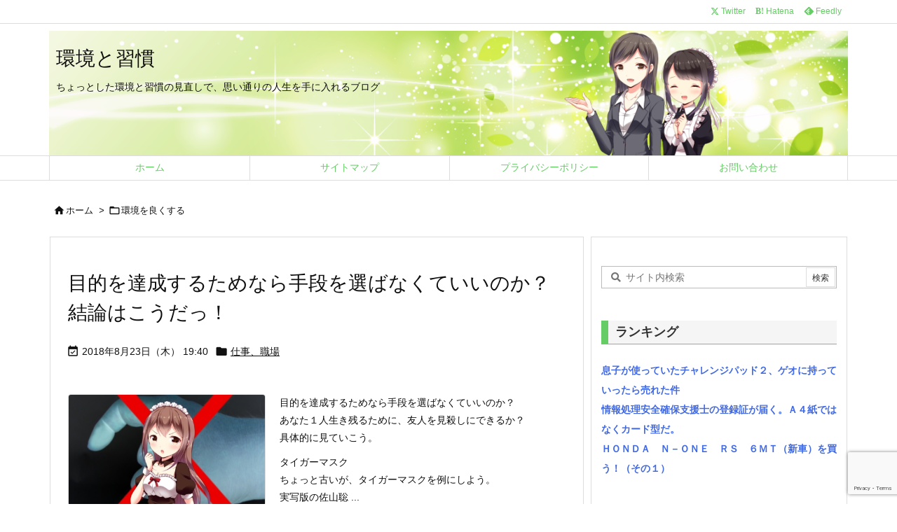

--- FILE ---
content_type: text/html; charset=utf-8
request_url: https://www.google.com/recaptcha/api2/anchor?ar=1&k=6Le0N6QUAAAAAGQZPeQZxCWhigD33DaQ4g6h1hWF&co=aHR0cHM6Ly9laC1sYWIuY29tOjQ0Mw..&hl=en&v=PoyoqOPhxBO7pBk68S4YbpHZ&size=invisible&anchor-ms=20000&execute-ms=30000&cb=1qob9utsedxz
body_size: 48819
content:
<!DOCTYPE HTML><html dir="ltr" lang="en"><head><meta http-equiv="Content-Type" content="text/html; charset=UTF-8">
<meta http-equiv="X-UA-Compatible" content="IE=edge">
<title>reCAPTCHA</title>
<style type="text/css">
/* cyrillic-ext */
@font-face {
  font-family: 'Roboto';
  font-style: normal;
  font-weight: 400;
  font-stretch: 100%;
  src: url(//fonts.gstatic.com/s/roboto/v48/KFO7CnqEu92Fr1ME7kSn66aGLdTylUAMa3GUBHMdazTgWw.woff2) format('woff2');
  unicode-range: U+0460-052F, U+1C80-1C8A, U+20B4, U+2DE0-2DFF, U+A640-A69F, U+FE2E-FE2F;
}
/* cyrillic */
@font-face {
  font-family: 'Roboto';
  font-style: normal;
  font-weight: 400;
  font-stretch: 100%;
  src: url(//fonts.gstatic.com/s/roboto/v48/KFO7CnqEu92Fr1ME7kSn66aGLdTylUAMa3iUBHMdazTgWw.woff2) format('woff2');
  unicode-range: U+0301, U+0400-045F, U+0490-0491, U+04B0-04B1, U+2116;
}
/* greek-ext */
@font-face {
  font-family: 'Roboto';
  font-style: normal;
  font-weight: 400;
  font-stretch: 100%;
  src: url(//fonts.gstatic.com/s/roboto/v48/KFO7CnqEu92Fr1ME7kSn66aGLdTylUAMa3CUBHMdazTgWw.woff2) format('woff2');
  unicode-range: U+1F00-1FFF;
}
/* greek */
@font-face {
  font-family: 'Roboto';
  font-style: normal;
  font-weight: 400;
  font-stretch: 100%;
  src: url(//fonts.gstatic.com/s/roboto/v48/KFO7CnqEu92Fr1ME7kSn66aGLdTylUAMa3-UBHMdazTgWw.woff2) format('woff2');
  unicode-range: U+0370-0377, U+037A-037F, U+0384-038A, U+038C, U+038E-03A1, U+03A3-03FF;
}
/* math */
@font-face {
  font-family: 'Roboto';
  font-style: normal;
  font-weight: 400;
  font-stretch: 100%;
  src: url(//fonts.gstatic.com/s/roboto/v48/KFO7CnqEu92Fr1ME7kSn66aGLdTylUAMawCUBHMdazTgWw.woff2) format('woff2');
  unicode-range: U+0302-0303, U+0305, U+0307-0308, U+0310, U+0312, U+0315, U+031A, U+0326-0327, U+032C, U+032F-0330, U+0332-0333, U+0338, U+033A, U+0346, U+034D, U+0391-03A1, U+03A3-03A9, U+03B1-03C9, U+03D1, U+03D5-03D6, U+03F0-03F1, U+03F4-03F5, U+2016-2017, U+2034-2038, U+203C, U+2040, U+2043, U+2047, U+2050, U+2057, U+205F, U+2070-2071, U+2074-208E, U+2090-209C, U+20D0-20DC, U+20E1, U+20E5-20EF, U+2100-2112, U+2114-2115, U+2117-2121, U+2123-214F, U+2190, U+2192, U+2194-21AE, U+21B0-21E5, U+21F1-21F2, U+21F4-2211, U+2213-2214, U+2216-22FF, U+2308-230B, U+2310, U+2319, U+231C-2321, U+2336-237A, U+237C, U+2395, U+239B-23B7, U+23D0, U+23DC-23E1, U+2474-2475, U+25AF, U+25B3, U+25B7, U+25BD, U+25C1, U+25CA, U+25CC, U+25FB, U+266D-266F, U+27C0-27FF, U+2900-2AFF, U+2B0E-2B11, U+2B30-2B4C, U+2BFE, U+3030, U+FF5B, U+FF5D, U+1D400-1D7FF, U+1EE00-1EEFF;
}
/* symbols */
@font-face {
  font-family: 'Roboto';
  font-style: normal;
  font-weight: 400;
  font-stretch: 100%;
  src: url(//fonts.gstatic.com/s/roboto/v48/KFO7CnqEu92Fr1ME7kSn66aGLdTylUAMaxKUBHMdazTgWw.woff2) format('woff2');
  unicode-range: U+0001-000C, U+000E-001F, U+007F-009F, U+20DD-20E0, U+20E2-20E4, U+2150-218F, U+2190, U+2192, U+2194-2199, U+21AF, U+21E6-21F0, U+21F3, U+2218-2219, U+2299, U+22C4-22C6, U+2300-243F, U+2440-244A, U+2460-24FF, U+25A0-27BF, U+2800-28FF, U+2921-2922, U+2981, U+29BF, U+29EB, U+2B00-2BFF, U+4DC0-4DFF, U+FFF9-FFFB, U+10140-1018E, U+10190-1019C, U+101A0, U+101D0-101FD, U+102E0-102FB, U+10E60-10E7E, U+1D2C0-1D2D3, U+1D2E0-1D37F, U+1F000-1F0FF, U+1F100-1F1AD, U+1F1E6-1F1FF, U+1F30D-1F30F, U+1F315, U+1F31C, U+1F31E, U+1F320-1F32C, U+1F336, U+1F378, U+1F37D, U+1F382, U+1F393-1F39F, U+1F3A7-1F3A8, U+1F3AC-1F3AF, U+1F3C2, U+1F3C4-1F3C6, U+1F3CA-1F3CE, U+1F3D4-1F3E0, U+1F3ED, U+1F3F1-1F3F3, U+1F3F5-1F3F7, U+1F408, U+1F415, U+1F41F, U+1F426, U+1F43F, U+1F441-1F442, U+1F444, U+1F446-1F449, U+1F44C-1F44E, U+1F453, U+1F46A, U+1F47D, U+1F4A3, U+1F4B0, U+1F4B3, U+1F4B9, U+1F4BB, U+1F4BF, U+1F4C8-1F4CB, U+1F4D6, U+1F4DA, U+1F4DF, U+1F4E3-1F4E6, U+1F4EA-1F4ED, U+1F4F7, U+1F4F9-1F4FB, U+1F4FD-1F4FE, U+1F503, U+1F507-1F50B, U+1F50D, U+1F512-1F513, U+1F53E-1F54A, U+1F54F-1F5FA, U+1F610, U+1F650-1F67F, U+1F687, U+1F68D, U+1F691, U+1F694, U+1F698, U+1F6AD, U+1F6B2, U+1F6B9-1F6BA, U+1F6BC, U+1F6C6-1F6CF, U+1F6D3-1F6D7, U+1F6E0-1F6EA, U+1F6F0-1F6F3, U+1F6F7-1F6FC, U+1F700-1F7FF, U+1F800-1F80B, U+1F810-1F847, U+1F850-1F859, U+1F860-1F887, U+1F890-1F8AD, U+1F8B0-1F8BB, U+1F8C0-1F8C1, U+1F900-1F90B, U+1F93B, U+1F946, U+1F984, U+1F996, U+1F9E9, U+1FA00-1FA6F, U+1FA70-1FA7C, U+1FA80-1FA89, U+1FA8F-1FAC6, U+1FACE-1FADC, U+1FADF-1FAE9, U+1FAF0-1FAF8, U+1FB00-1FBFF;
}
/* vietnamese */
@font-face {
  font-family: 'Roboto';
  font-style: normal;
  font-weight: 400;
  font-stretch: 100%;
  src: url(//fonts.gstatic.com/s/roboto/v48/KFO7CnqEu92Fr1ME7kSn66aGLdTylUAMa3OUBHMdazTgWw.woff2) format('woff2');
  unicode-range: U+0102-0103, U+0110-0111, U+0128-0129, U+0168-0169, U+01A0-01A1, U+01AF-01B0, U+0300-0301, U+0303-0304, U+0308-0309, U+0323, U+0329, U+1EA0-1EF9, U+20AB;
}
/* latin-ext */
@font-face {
  font-family: 'Roboto';
  font-style: normal;
  font-weight: 400;
  font-stretch: 100%;
  src: url(//fonts.gstatic.com/s/roboto/v48/KFO7CnqEu92Fr1ME7kSn66aGLdTylUAMa3KUBHMdazTgWw.woff2) format('woff2');
  unicode-range: U+0100-02BA, U+02BD-02C5, U+02C7-02CC, U+02CE-02D7, U+02DD-02FF, U+0304, U+0308, U+0329, U+1D00-1DBF, U+1E00-1E9F, U+1EF2-1EFF, U+2020, U+20A0-20AB, U+20AD-20C0, U+2113, U+2C60-2C7F, U+A720-A7FF;
}
/* latin */
@font-face {
  font-family: 'Roboto';
  font-style: normal;
  font-weight: 400;
  font-stretch: 100%;
  src: url(//fonts.gstatic.com/s/roboto/v48/KFO7CnqEu92Fr1ME7kSn66aGLdTylUAMa3yUBHMdazQ.woff2) format('woff2');
  unicode-range: U+0000-00FF, U+0131, U+0152-0153, U+02BB-02BC, U+02C6, U+02DA, U+02DC, U+0304, U+0308, U+0329, U+2000-206F, U+20AC, U+2122, U+2191, U+2193, U+2212, U+2215, U+FEFF, U+FFFD;
}
/* cyrillic-ext */
@font-face {
  font-family: 'Roboto';
  font-style: normal;
  font-weight: 500;
  font-stretch: 100%;
  src: url(//fonts.gstatic.com/s/roboto/v48/KFO7CnqEu92Fr1ME7kSn66aGLdTylUAMa3GUBHMdazTgWw.woff2) format('woff2');
  unicode-range: U+0460-052F, U+1C80-1C8A, U+20B4, U+2DE0-2DFF, U+A640-A69F, U+FE2E-FE2F;
}
/* cyrillic */
@font-face {
  font-family: 'Roboto';
  font-style: normal;
  font-weight: 500;
  font-stretch: 100%;
  src: url(//fonts.gstatic.com/s/roboto/v48/KFO7CnqEu92Fr1ME7kSn66aGLdTylUAMa3iUBHMdazTgWw.woff2) format('woff2');
  unicode-range: U+0301, U+0400-045F, U+0490-0491, U+04B0-04B1, U+2116;
}
/* greek-ext */
@font-face {
  font-family: 'Roboto';
  font-style: normal;
  font-weight: 500;
  font-stretch: 100%;
  src: url(//fonts.gstatic.com/s/roboto/v48/KFO7CnqEu92Fr1ME7kSn66aGLdTylUAMa3CUBHMdazTgWw.woff2) format('woff2');
  unicode-range: U+1F00-1FFF;
}
/* greek */
@font-face {
  font-family: 'Roboto';
  font-style: normal;
  font-weight: 500;
  font-stretch: 100%;
  src: url(//fonts.gstatic.com/s/roboto/v48/KFO7CnqEu92Fr1ME7kSn66aGLdTylUAMa3-UBHMdazTgWw.woff2) format('woff2');
  unicode-range: U+0370-0377, U+037A-037F, U+0384-038A, U+038C, U+038E-03A1, U+03A3-03FF;
}
/* math */
@font-face {
  font-family: 'Roboto';
  font-style: normal;
  font-weight: 500;
  font-stretch: 100%;
  src: url(//fonts.gstatic.com/s/roboto/v48/KFO7CnqEu92Fr1ME7kSn66aGLdTylUAMawCUBHMdazTgWw.woff2) format('woff2');
  unicode-range: U+0302-0303, U+0305, U+0307-0308, U+0310, U+0312, U+0315, U+031A, U+0326-0327, U+032C, U+032F-0330, U+0332-0333, U+0338, U+033A, U+0346, U+034D, U+0391-03A1, U+03A3-03A9, U+03B1-03C9, U+03D1, U+03D5-03D6, U+03F0-03F1, U+03F4-03F5, U+2016-2017, U+2034-2038, U+203C, U+2040, U+2043, U+2047, U+2050, U+2057, U+205F, U+2070-2071, U+2074-208E, U+2090-209C, U+20D0-20DC, U+20E1, U+20E5-20EF, U+2100-2112, U+2114-2115, U+2117-2121, U+2123-214F, U+2190, U+2192, U+2194-21AE, U+21B0-21E5, U+21F1-21F2, U+21F4-2211, U+2213-2214, U+2216-22FF, U+2308-230B, U+2310, U+2319, U+231C-2321, U+2336-237A, U+237C, U+2395, U+239B-23B7, U+23D0, U+23DC-23E1, U+2474-2475, U+25AF, U+25B3, U+25B7, U+25BD, U+25C1, U+25CA, U+25CC, U+25FB, U+266D-266F, U+27C0-27FF, U+2900-2AFF, U+2B0E-2B11, U+2B30-2B4C, U+2BFE, U+3030, U+FF5B, U+FF5D, U+1D400-1D7FF, U+1EE00-1EEFF;
}
/* symbols */
@font-face {
  font-family: 'Roboto';
  font-style: normal;
  font-weight: 500;
  font-stretch: 100%;
  src: url(//fonts.gstatic.com/s/roboto/v48/KFO7CnqEu92Fr1ME7kSn66aGLdTylUAMaxKUBHMdazTgWw.woff2) format('woff2');
  unicode-range: U+0001-000C, U+000E-001F, U+007F-009F, U+20DD-20E0, U+20E2-20E4, U+2150-218F, U+2190, U+2192, U+2194-2199, U+21AF, U+21E6-21F0, U+21F3, U+2218-2219, U+2299, U+22C4-22C6, U+2300-243F, U+2440-244A, U+2460-24FF, U+25A0-27BF, U+2800-28FF, U+2921-2922, U+2981, U+29BF, U+29EB, U+2B00-2BFF, U+4DC0-4DFF, U+FFF9-FFFB, U+10140-1018E, U+10190-1019C, U+101A0, U+101D0-101FD, U+102E0-102FB, U+10E60-10E7E, U+1D2C0-1D2D3, U+1D2E0-1D37F, U+1F000-1F0FF, U+1F100-1F1AD, U+1F1E6-1F1FF, U+1F30D-1F30F, U+1F315, U+1F31C, U+1F31E, U+1F320-1F32C, U+1F336, U+1F378, U+1F37D, U+1F382, U+1F393-1F39F, U+1F3A7-1F3A8, U+1F3AC-1F3AF, U+1F3C2, U+1F3C4-1F3C6, U+1F3CA-1F3CE, U+1F3D4-1F3E0, U+1F3ED, U+1F3F1-1F3F3, U+1F3F5-1F3F7, U+1F408, U+1F415, U+1F41F, U+1F426, U+1F43F, U+1F441-1F442, U+1F444, U+1F446-1F449, U+1F44C-1F44E, U+1F453, U+1F46A, U+1F47D, U+1F4A3, U+1F4B0, U+1F4B3, U+1F4B9, U+1F4BB, U+1F4BF, U+1F4C8-1F4CB, U+1F4D6, U+1F4DA, U+1F4DF, U+1F4E3-1F4E6, U+1F4EA-1F4ED, U+1F4F7, U+1F4F9-1F4FB, U+1F4FD-1F4FE, U+1F503, U+1F507-1F50B, U+1F50D, U+1F512-1F513, U+1F53E-1F54A, U+1F54F-1F5FA, U+1F610, U+1F650-1F67F, U+1F687, U+1F68D, U+1F691, U+1F694, U+1F698, U+1F6AD, U+1F6B2, U+1F6B9-1F6BA, U+1F6BC, U+1F6C6-1F6CF, U+1F6D3-1F6D7, U+1F6E0-1F6EA, U+1F6F0-1F6F3, U+1F6F7-1F6FC, U+1F700-1F7FF, U+1F800-1F80B, U+1F810-1F847, U+1F850-1F859, U+1F860-1F887, U+1F890-1F8AD, U+1F8B0-1F8BB, U+1F8C0-1F8C1, U+1F900-1F90B, U+1F93B, U+1F946, U+1F984, U+1F996, U+1F9E9, U+1FA00-1FA6F, U+1FA70-1FA7C, U+1FA80-1FA89, U+1FA8F-1FAC6, U+1FACE-1FADC, U+1FADF-1FAE9, U+1FAF0-1FAF8, U+1FB00-1FBFF;
}
/* vietnamese */
@font-face {
  font-family: 'Roboto';
  font-style: normal;
  font-weight: 500;
  font-stretch: 100%;
  src: url(//fonts.gstatic.com/s/roboto/v48/KFO7CnqEu92Fr1ME7kSn66aGLdTylUAMa3OUBHMdazTgWw.woff2) format('woff2');
  unicode-range: U+0102-0103, U+0110-0111, U+0128-0129, U+0168-0169, U+01A0-01A1, U+01AF-01B0, U+0300-0301, U+0303-0304, U+0308-0309, U+0323, U+0329, U+1EA0-1EF9, U+20AB;
}
/* latin-ext */
@font-face {
  font-family: 'Roboto';
  font-style: normal;
  font-weight: 500;
  font-stretch: 100%;
  src: url(//fonts.gstatic.com/s/roboto/v48/KFO7CnqEu92Fr1ME7kSn66aGLdTylUAMa3KUBHMdazTgWw.woff2) format('woff2');
  unicode-range: U+0100-02BA, U+02BD-02C5, U+02C7-02CC, U+02CE-02D7, U+02DD-02FF, U+0304, U+0308, U+0329, U+1D00-1DBF, U+1E00-1E9F, U+1EF2-1EFF, U+2020, U+20A0-20AB, U+20AD-20C0, U+2113, U+2C60-2C7F, U+A720-A7FF;
}
/* latin */
@font-face {
  font-family: 'Roboto';
  font-style: normal;
  font-weight: 500;
  font-stretch: 100%;
  src: url(//fonts.gstatic.com/s/roboto/v48/KFO7CnqEu92Fr1ME7kSn66aGLdTylUAMa3yUBHMdazQ.woff2) format('woff2');
  unicode-range: U+0000-00FF, U+0131, U+0152-0153, U+02BB-02BC, U+02C6, U+02DA, U+02DC, U+0304, U+0308, U+0329, U+2000-206F, U+20AC, U+2122, U+2191, U+2193, U+2212, U+2215, U+FEFF, U+FFFD;
}
/* cyrillic-ext */
@font-face {
  font-family: 'Roboto';
  font-style: normal;
  font-weight: 900;
  font-stretch: 100%;
  src: url(//fonts.gstatic.com/s/roboto/v48/KFO7CnqEu92Fr1ME7kSn66aGLdTylUAMa3GUBHMdazTgWw.woff2) format('woff2');
  unicode-range: U+0460-052F, U+1C80-1C8A, U+20B4, U+2DE0-2DFF, U+A640-A69F, U+FE2E-FE2F;
}
/* cyrillic */
@font-face {
  font-family: 'Roboto';
  font-style: normal;
  font-weight: 900;
  font-stretch: 100%;
  src: url(//fonts.gstatic.com/s/roboto/v48/KFO7CnqEu92Fr1ME7kSn66aGLdTylUAMa3iUBHMdazTgWw.woff2) format('woff2');
  unicode-range: U+0301, U+0400-045F, U+0490-0491, U+04B0-04B1, U+2116;
}
/* greek-ext */
@font-face {
  font-family: 'Roboto';
  font-style: normal;
  font-weight: 900;
  font-stretch: 100%;
  src: url(//fonts.gstatic.com/s/roboto/v48/KFO7CnqEu92Fr1ME7kSn66aGLdTylUAMa3CUBHMdazTgWw.woff2) format('woff2');
  unicode-range: U+1F00-1FFF;
}
/* greek */
@font-face {
  font-family: 'Roboto';
  font-style: normal;
  font-weight: 900;
  font-stretch: 100%;
  src: url(//fonts.gstatic.com/s/roboto/v48/KFO7CnqEu92Fr1ME7kSn66aGLdTylUAMa3-UBHMdazTgWw.woff2) format('woff2');
  unicode-range: U+0370-0377, U+037A-037F, U+0384-038A, U+038C, U+038E-03A1, U+03A3-03FF;
}
/* math */
@font-face {
  font-family: 'Roboto';
  font-style: normal;
  font-weight: 900;
  font-stretch: 100%;
  src: url(//fonts.gstatic.com/s/roboto/v48/KFO7CnqEu92Fr1ME7kSn66aGLdTylUAMawCUBHMdazTgWw.woff2) format('woff2');
  unicode-range: U+0302-0303, U+0305, U+0307-0308, U+0310, U+0312, U+0315, U+031A, U+0326-0327, U+032C, U+032F-0330, U+0332-0333, U+0338, U+033A, U+0346, U+034D, U+0391-03A1, U+03A3-03A9, U+03B1-03C9, U+03D1, U+03D5-03D6, U+03F0-03F1, U+03F4-03F5, U+2016-2017, U+2034-2038, U+203C, U+2040, U+2043, U+2047, U+2050, U+2057, U+205F, U+2070-2071, U+2074-208E, U+2090-209C, U+20D0-20DC, U+20E1, U+20E5-20EF, U+2100-2112, U+2114-2115, U+2117-2121, U+2123-214F, U+2190, U+2192, U+2194-21AE, U+21B0-21E5, U+21F1-21F2, U+21F4-2211, U+2213-2214, U+2216-22FF, U+2308-230B, U+2310, U+2319, U+231C-2321, U+2336-237A, U+237C, U+2395, U+239B-23B7, U+23D0, U+23DC-23E1, U+2474-2475, U+25AF, U+25B3, U+25B7, U+25BD, U+25C1, U+25CA, U+25CC, U+25FB, U+266D-266F, U+27C0-27FF, U+2900-2AFF, U+2B0E-2B11, U+2B30-2B4C, U+2BFE, U+3030, U+FF5B, U+FF5D, U+1D400-1D7FF, U+1EE00-1EEFF;
}
/* symbols */
@font-face {
  font-family: 'Roboto';
  font-style: normal;
  font-weight: 900;
  font-stretch: 100%;
  src: url(//fonts.gstatic.com/s/roboto/v48/KFO7CnqEu92Fr1ME7kSn66aGLdTylUAMaxKUBHMdazTgWw.woff2) format('woff2');
  unicode-range: U+0001-000C, U+000E-001F, U+007F-009F, U+20DD-20E0, U+20E2-20E4, U+2150-218F, U+2190, U+2192, U+2194-2199, U+21AF, U+21E6-21F0, U+21F3, U+2218-2219, U+2299, U+22C4-22C6, U+2300-243F, U+2440-244A, U+2460-24FF, U+25A0-27BF, U+2800-28FF, U+2921-2922, U+2981, U+29BF, U+29EB, U+2B00-2BFF, U+4DC0-4DFF, U+FFF9-FFFB, U+10140-1018E, U+10190-1019C, U+101A0, U+101D0-101FD, U+102E0-102FB, U+10E60-10E7E, U+1D2C0-1D2D3, U+1D2E0-1D37F, U+1F000-1F0FF, U+1F100-1F1AD, U+1F1E6-1F1FF, U+1F30D-1F30F, U+1F315, U+1F31C, U+1F31E, U+1F320-1F32C, U+1F336, U+1F378, U+1F37D, U+1F382, U+1F393-1F39F, U+1F3A7-1F3A8, U+1F3AC-1F3AF, U+1F3C2, U+1F3C4-1F3C6, U+1F3CA-1F3CE, U+1F3D4-1F3E0, U+1F3ED, U+1F3F1-1F3F3, U+1F3F5-1F3F7, U+1F408, U+1F415, U+1F41F, U+1F426, U+1F43F, U+1F441-1F442, U+1F444, U+1F446-1F449, U+1F44C-1F44E, U+1F453, U+1F46A, U+1F47D, U+1F4A3, U+1F4B0, U+1F4B3, U+1F4B9, U+1F4BB, U+1F4BF, U+1F4C8-1F4CB, U+1F4D6, U+1F4DA, U+1F4DF, U+1F4E3-1F4E6, U+1F4EA-1F4ED, U+1F4F7, U+1F4F9-1F4FB, U+1F4FD-1F4FE, U+1F503, U+1F507-1F50B, U+1F50D, U+1F512-1F513, U+1F53E-1F54A, U+1F54F-1F5FA, U+1F610, U+1F650-1F67F, U+1F687, U+1F68D, U+1F691, U+1F694, U+1F698, U+1F6AD, U+1F6B2, U+1F6B9-1F6BA, U+1F6BC, U+1F6C6-1F6CF, U+1F6D3-1F6D7, U+1F6E0-1F6EA, U+1F6F0-1F6F3, U+1F6F7-1F6FC, U+1F700-1F7FF, U+1F800-1F80B, U+1F810-1F847, U+1F850-1F859, U+1F860-1F887, U+1F890-1F8AD, U+1F8B0-1F8BB, U+1F8C0-1F8C1, U+1F900-1F90B, U+1F93B, U+1F946, U+1F984, U+1F996, U+1F9E9, U+1FA00-1FA6F, U+1FA70-1FA7C, U+1FA80-1FA89, U+1FA8F-1FAC6, U+1FACE-1FADC, U+1FADF-1FAE9, U+1FAF0-1FAF8, U+1FB00-1FBFF;
}
/* vietnamese */
@font-face {
  font-family: 'Roboto';
  font-style: normal;
  font-weight: 900;
  font-stretch: 100%;
  src: url(//fonts.gstatic.com/s/roboto/v48/KFO7CnqEu92Fr1ME7kSn66aGLdTylUAMa3OUBHMdazTgWw.woff2) format('woff2');
  unicode-range: U+0102-0103, U+0110-0111, U+0128-0129, U+0168-0169, U+01A0-01A1, U+01AF-01B0, U+0300-0301, U+0303-0304, U+0308-0309, U+0323, U+0329, U+1EA0-1EF9, U+20AB;
}
/* latin-ext */
@font-face {
  font-family: 'Roboto';
  font-style: normal;
  font-weight: 900;
  font-stretch: 100%;
  src: url(//fonts.gstatic.com/s/roboto/v48/KFO7CnqEu92Fr1ME7kSn66aGLdTylUAMa3KUBHMdazTgWw.woff2) format('woff2');
  unicode-range: U+0100-02BA, U+02BD-02C5, U+02C7-02CC, U+02CE-02D7, U+02DD-02FF, U+0304, U+0308, U+0329, U+1D00-1DBF, U+1E00-1E9F, U+1EF2-1EFF, U+2020, U+20A0-20AB, U+20AD-20C0, U+2113, U+2C60-2C7F, U+A720-A7FF;
}
/* latin */
@font-face {
  font-family: 'Roboto';
  font-style: normal;
  font-weight: 900;
  font-stretch: 100%;
  src: url(//fonts.gstatic.com/s/roboto/v48/KFO7CnqEu92Fr1ME7kSn66aGLdTylUAMa3yUBHMdazQ.woff2) format('woff2');
  unicode-range: U+0000-00FF, U+0131, U+0152-0153, U+02BB-02BC, U+02C6, U+02DA, U+02DC, U+0304, U+0308, U+0329, U+2000-206F, U+20AC, U+2122, U+2191, U+2193, U+2212, U+2215, U+FEFF, U+FFFD;
}

</style>
<link rel="stylesheet" type="text/css" href="https://www.gstatic.com/recaptcha/releases/PoyoqOPhxBO7pBk68S4YbpHZ/styles__ltr.css">
<script nonce="JNwMSrkSemopfPTCi16x8g" type="text/javascript">window['__recaptcha_api'] = 'https://www.google.com/recaptcha/api2/';</script>
<script type="text/javascript" src="https://www.gstatic.com/recaptcha/releases/PoyoqOPhxBO7pBk68S4YbpHZ/recaptcha__en.js" nonce="JNwMSrkSemopfPTCi16x8g">
      
    </script></head>
<body><div id="rc-anchor-alert" class="rc-anchor-alert"></div>
<input type="hidden" id="recaptcha-token" value="[base64]">
<script type="text/javascript" nonce="JNwMSrkSemopfPTCi16x8g">
      recaptcha.anchor.Main.init("[\x22ainput\x22,[\x22bgdata\x22,\x22\x22,\[base64]/[base64]/MjU1Ong/[base64]/[base64]/[base64]/[base64]/[base64]/[base64]/[base64]/[base64]/[base64]/[base64]/[base64]/[base64]/[base64]/[base64]/[base64]\\u003d\x22,\[base64]\\u003d\\u003d\x22,\[base64]/[base64]/[base64]/CkBzCiMKdw6bCllZzQsO3w5zChcKMS8OOw6vCukFpw77Cm2A6w5J5McKdMVrCo19yXMO2A8KHGsK+w4MxwpsFS8Oyw7/[base64]/DlMO3w5/ClsOAMGzCoVLChsOaUMK4w7JAwpfCnMOHwq1ww4pvUhsxw5vCqsONA8Osw4tuwp3Dl3/Coj3ClMOgw4PDh8OYV8KywrIuwobDrcO1wp11wobDuS/[base64]/w47CgC8aOUrCqsOvw6YmwoQgA8KcKXnCmcKDwrfCszgCBn/DrcOVw6pVOEbCt8O4wo1fw7LDqMOyemd3Z8Kcw5Z9wpjDiMOnYsKsw4HCssKxw6xwRGNGwprClA/[base64]/[base64]/[base64]/J1nDj8Kawr7CisKcwrMRwqnDucOIaBoAwrrCu0LCo8Kbw7AEGsK8wpfDnMKuByTCsMKoZXzCvTsPw6PDjHoYw7liwr8Aw7J/w67Dr8OLNcKzw4gWTDcyDsOww5MRwpc+amYfFjHCkVnCgmkpw7PDrywxSCM/w5xhwozDssOidcKxw5PCuMKFHsO1LsOUw4wpw5jCuWVnwq5fwpxpMcOXw6jCvcO6RXXCg8OLwpt1Y8Okwp7CpsK3FcORwoh+axTDrxo/w7HCoRnDlsOgEsKYKFpXw7LChT8bwpR7RsKCG2HDisKfw50NwozCgcKaecK5w5MSKcK5CcOvw6QNw6Znw6HCicOLw7ojw7bCi8K+wrDDjcKsMMODw4k1a39PQsKnb3XCjmXCuD7Do8KlZkwBwoliw6kvwqLCkiZjw4XCvMK6wosYBcKnwp/DtBk3wrR9TF/CpD4CwphqGh1YdwbDoD1vIl1vw4UYwrZRw4HDlsOyw6vDmjvDhitfw6rCrnhqXQfCvsKNbDAjw5tCbQ3CusO3wqjDozvDlsKCwqdRw7vDs8O/N8KJw6Mhw4bDt8OTccK6DMKCw5zCvB3Ci8O5dsKqw5BYw4MSfsKUw4YNwqMhw6fDnwrDv1zDmC5bTMKrYsKFAMKUw58Tb1oSK8KcaDLCqw5sHsKtwpVAAzgJwrrDhlXDmcKtRsOOwr/Do1PDncOuwq7DiVEpw53DkVDDqsOxwq16SMKracOyw4jDqTtSK8OYwr4iKMOTwpprw4dyek5Uw73DkcOowrUNCcOmw5vClihBRsOsw64cDsKywqd2AcOxwoPCvUrCn8OLEsOUKELDvRsUw7DCqh/[base64]/[base64]/CjGI9TDRkwrdIBXTDq8KkwqtUw7cKwrHDtsOtw5sxwrprwqLDhMK4w6bCnHPDtcKFTA9kHgBOwolewp9NXcOXw6/Dh1sDGwHDlsKRwrBYwrMuXMOow6RwXX/[base64]/CocOxM8KOwrxeUSvDpMOIw7pPw5IYw67CsMO+YcKVaA9/[base64]/[base64]/VMKFYsOJKxnDuBorw5LCnl/DgsKefFTDl8K9wq7CqUA/wrrCi8KzcsOjwq/DnmwaDgPCn8OWw4HCg8KoZQsMYQQxTMKqwrPCp8KHw7zChnfDkSjDgcKSw6fDkH5Sa8OoTsOTaGBxVMOKwqcnwoVPTHLDj8ODSSRNLcK7wr7ChhNgw7BLBX4nGmPCvGTDksKFw6PDgcORNlXDosKrw4bDhMKbPgdYM1vCm8OEaR3CghsJwp9/w6lCC1nDtMOaw4x+J217JMKmw5p/[base64]/CpAPCuwrDocK9RMOJwoDCrcODMB0ZETPDgQYuLwd4LsK0wo0twroVYEEyPsOEwq4SecOHw4x/BMO/woM8w7PCh3zCtipqSMKkwrLCp8Ojw4XDmcOawr3Dp8KCw73CqcKiw6Rww5tVEMOGRsKEw65kwr/CuRN5dH8PK8KnLR5dS8K1HxjDljllbnUiw53Cn8Ojw6bCr8KFccO0UsK/YmJowpd5wqzCqU0+f8KoeHPDoinCrsKCJHDCjsKqM8OTV1xldsOrfsOKPGTCgik5wrIowoQ4TsOgw5TCocKOw5vChMOAw68AwrlGw5zChHzCscOmwpzCgD/Cu8OswrEma8K2UxvCk8OKEsKXQsKQwqbCnxrCsMKHecKsAAIJw4jDqsOcw7YtAMOUw7fCghPDsMKmC8KHw4ZUw5LCtcO7wozCsD8aw6smw4vDmcOrO8Kxw5nCpsKgV8KDEyZ5w7plwrhDwrPDuDrCr8OwAzUPw47DrcO+Vzw/w5PCkMKhw7AOwobCh8O+w77Dk1FKeFDCiC8hwqrDosOeIy3CqcO+a8KpM8OZwrXDgTF6wrXCn3wRElnDhcO5eX8NThFTwqtYw55xDMKlesKjbCIGHBHDvcKIeUh3wowKwrRTEsOMclYywo7DpT1Ow6LDp3t9wrHDrsKnNhR7QU1BADk/w5/DrMOgw6UbwpDDrXbCnMKRYcKhdWDDlcK5J8KywqbCo0XCnMKKTcK2f3rCpj/[base64]/CizjDucKyw5p9EsKIU1vDlsKxw6jCnyHDqsO2w5TCmcKsGcO3FRTDt8Ktw7jDnzshfzjCojHDhhXDhcKUTmV2RMOOFMOtE2EOCCF3wqlgfwfDmDdXGyBFPcKPADzCtcOLw4LDsDoYU8O2RRzDvgPDuMK5fnNlwpZ4BFrCu2Nuw7bDnAnDhcK/WzrCosOAw4omBsOUBcOgP13CjiBTwqXDhQbDv8KSw7PDiMKuF0Zvwq52w7M2CMKlDMO/w5fCj2hHw6HDh2FWw7jDt2zCox0Jw4wBeMONcsOtwroid0rDpiBCc8KAH0TDn8KLw7Jsw41gw64Cw5nDv8Ktw5bDgnnDl2EcBMOaESV8aVbCoEV7wrnDmBHDtsO0Qiovw7FieF1GwoLClMOOfxfCthAHCsONJsKJUcKLcMO0w4xFwr/CmHogEGTDjWLDgHnCm0dXVMKiw4RDDsOIDUELwpfDlMK4BlUPU8OVIcKPwq7CsCfCliw/LltbwrDClVbDq2zCni1ZCkZWwq/ClRLDtMO4w61yw7EmRyRHw4ocTnt6DcOcw7Y6w4Ybw7Fxwp/DvcKzw7jCswDDsgnCosKNTU1vHV7ClMOPw7zDqQrDl3BZfg3CiMOXYsOzw7VRR8KBw6/DjsKLLsKqW8KDwrMow4lZw7dfw7DChkjCi0wXTsKOw4Zjw7IVLFNEwp4CwpbDrMK6wrDDoEBgPcKnw4bCs0pLwr/DlcOMeMOZYVDCoRPDsiTCjcKLSB7CpMOzbcO9w69FUBcEaQ/CvsOCSirCiE45OWtmDnrClETDsMKBHcONJsKic1fDginCqBfDo1Bmw6J2GsOQQsOvw6/Co0U+FEXDpcKtaw51w5JYwpwKw40OQSp1wpIkDFXCpDHCiENVw4bCvsKBwoZcw6TDrcOlRlE0ScK8ccOCwqcobcO9w4J+JSM+w4rCpwY+SsO6YMKkfMOnwqsMOcKAw7/Co2EmCx4ofsOZB8KLw5E/PVXDmEwhJcONwoTDjlfCkRpXwr3DuT7DjsKxw6bDjDEzfnIIEsOQwqpONsKowqDCr8O6wpLDkR5/w5Fyb1RVGMOOw53CjFU3YcKQwp7ClRpALGHDlR4uRMORI8KBZTnDvMOEQ8K/[base64]/TMOmSQwKFxbCpsOxw6IFPEh5wqVJwpTDnB3DiMOvw6vDqUIkMzIvTlIlw6FDwoh2w5wsNMOXRcOocsOrXEkAbS/CrHZAesOkY0ggwpTDty5mwrTDr3nCmWzDhcK8wpzCp8OXGMOvS8KXGmzDsG7ClcO5w6DDmMKkO1rCkMOqUMOmwoDDsmDCtcKiXMK7AXlobwpkVMKowoPCj37CvMOyJ8O4w6XCoBTDksOfwp0nwrM4w6ELGMKqLGbDi8KLw7vCp8Opw50ww5YOKTPCuV0oGcKUwrLDrT/Cn8OCWcKhYcKPw4klw5DCmxnDnUp6UcK0TcOvCkttMsKEY8O0wroiMsO7dFfDoMK8w73DssKpa0fCsRI9T8KKdlHDkMOOwpRew75rfigHR8OneMOxw63DuMOqw6nCr8KnwozCjXnCtsKkw6JHQzfCuBTDosKgKcOWwr/[base64]/CjEnDlHXDvMOGOMOjdcOLwoNgHcKfTsKlw4cLwonDpDN4wowjE8OFwp/DnsOXXsOIY8O1QjvCosORb8Oww5FZw7l5FUE/XMKawo3CqmbDl37Dt3bDnMOkwo9cwq5swqLDtmAxIHlTw55tei/[base64]/[base64]/DlcKnQ8KzKgPDvsOGUzFuCsO2YDLDiMKpesOlPwVlK8OTBH4SwqHDpD0gCsKgw7Akw4XCk8KOwqrCn8Ogw4HCrjPCrHfCtMK1DgYXSy4Jwo3CuRfDjU3Ci3XCscKJw7QxwqgGw4h/cmwNcjvCkHBxwqoAw6hrw5/[base64]/DsmMqw6HDjBgNwqQSw7LCp28DwrQDRsKAKsKNwobDkhRGw5fCn8OEcsOawpd9w6IewqbCpjknLEvCtHzDocOww67Cn3bCtyg+bl88HsKhwodUwq/DncKuwo3Cpl/CijMqwqhEYMKgwr7CnMKZw4DCgkFqwpdaMsKYwozCl8O/KGU8wpwkdMOPeMK1w54NSRzDlmc9w6jCq8KsXWgvWjbCoMOPEcKMwrnCisKfZMKHw6UyaMK3fjfCqAfDqsOIE8OYw5HCncKXw41NQyMVw59TcTjDocO0w6VWIA3Du0bDtsO+w5xHHBhYw7vCtxB8wrEtJzbCnMOmw4XCnTNiw6JtwrrCpTbDtTBjw7zDgCnDpsKbw7I/dcKwwq3DpHvCjn3Dq8KFwr83YVYTw44bwrITdcOuBMOXwqHCmQPCjGvCh8KGSyJlZsKswqvCvcOdwr7DvsKMCRwbAi7Dsi/[base64]/Dmg7DlTtjw5IzUMOvWsK+w6zCglVewrdRJALChMKUwqnDkEfDssK0wqBfw4NPSXvDmzApd2XDjXvDvsK6WMOiacKFwpPCvcOgwr4rKsO8w4QPeWjDosO5CxXCvGJGMR/ClcO7w6/DssKOwpt0wpLDrcKiw718w7Zbw58fw4nClzlLw6tsw48Ow6k/[base64]/e8Oed3lZa8K2w5XCj8O3YkjCiinDuA/[base64]/CrsOAwpjCg8OLwrReB30hUHswVQ5TV8O7w759IS/CsMO1V8Ofw58RQ3fDlSjClELCu8Kkwo/[base64]/DuBHDk1LCmT7CtX7ChWXDhcKyPkMpw4xxwrMjDMKecsKxOCNkYBLChh/DkBbDlSrDm2bDkcKiwrJQwqHCgMKeEkrDoAXClcKQfw/Cm0LDhsKgw7cAS8K+EEk/w7zCj3vDtBnDnsKzRcORwp/DuRk6dmHChAPDqWfCkgYPYXTCucOGwoANw6DDucKsWzPCuT9QGEHDpMK2w4HDg2LDvcORHybDgcOuCWVpw6kVw5rDs8K8NV3CoMOPCxNEccKSPSvDtErDrcO2M0zCti0YJMK9wofDl8KZWsOMw7HCtCVqwq0/[base64]/DrGdkwoXDrMO2LxnDusO+ATd2O8OHw6TDq8K+w5PCqxHCrMOiCGjChsKEw6wnwq/ChCrCkMOaNsO8w4gkBjEbwovCuwlIbhfDqwI/bygQw6Ekw7jDn8OYwrQqORUGGjsMwqvDhV3CjmQrO8KXLgfDusO3ZFHDoUTDtcOcW0dbZ8KkwoPDhGIKwq3DhcO2dcOLw6DClMOuw7lgw5bCq8KqBhzChUNAwpHDtcOCw4E2JgDDr8OwZ8KGwrc1TcOXw7/[base64]/Cnw9uT8OdwoVpM2tOfhHCv284KsKCw6NewrwWYk/Dk1TCsHEnwrlOw5fCiMOzwrzCvMOFChwAw4gnecOHf3weVg/Dl3dpViRrw4wtS09jcm5YPmtQLGwnw7UiVl3DssOuCcK2wrHDnRDDp8OeNsOOR1xmwrjDpMKfcTsOwrE+c8KTw5bCgQPDjsKFdgTCkMK6w73DosOYw6I+wp/DmsOZUnQ0w7vCunDChiPChGMFZRExdTMfworCn8ObwqYzw4zCj8KPb1XDicKSRAjCqXrCmyjDkzAPw7sWw5DDrzZTw6zDsDxUZg/CuSMXS03CqBE6w4PCtMOsCcOPwqbCi8K7LsKcLMKBw5xXw6ZKwpHCjhXCggopwojCvhRZwq3DrA3Dh8OKH8ObRlt1B8OGMz8awqvCv8OWw79/XMK0RkDCuRHDqS3CucK/FCRSXsK5w6PCswHCssORwonDhCVnU2TCqMObwrfCm8OtwrTCtglIwqXDvMOdwpRTw5wHw44RG3svw6LDr8KAQyLDpsO6QnfDnGTDpMOBEmJUw54jwrpDw4dkw67DhycWw4QiCcOPw6oowpvDuRhsbcObwrrDucOAGMO1aiRWd1Q/VDLDlcODYcOyCsOaw4w2LsOABsOpI8KoCcKDwpbCnQDDggdQZB/[base64]/ClUImw6XCgwNdbEzDk8O/w5lIwpHDnMKOwqkvwq1HCMOfw4DDiWnCnsO8wozCmMObwoNEw4M8DRDDjDdYw5N5w7FBWh7CtwRsCMOxU0kzSSTChsKAwqvCmCLCssO3w5EHKsK2LMKKwrA7w4vDhcKKasKBw4QCw60VwotiTFHCvTpYwr5Tw4otwp/CqcOWL8OUw4LDuzArwrMLZMONH17CoQpZw5YgJUA3wo/CqV9adsKMQMOuV8KJJ8KKbE3CiAvDncOOG8KvegjCrC3ChcK3EcKgw6pVXMKnQMKdw5/CisOtwpAUbcORwqTDpjrCl8OmwqTCi8O7OUlpEynDvXfDiwslDMKMKy3Dq8Kgw7EVPz4DwoXCvcO0eyzCimNcw6XCpwFIbcKCWMONw5RGwq5pUUw6wqzCuyXCqMKwKkoIUDUAHGHCisKjfznDnC/CqRQ8WMOSwo7CncKOJClkwrw7wrHCqBAZRlrCqkhAw5xIwr9NK1cvD8KtwrHCr8KGw4Bkw7LDr8ORMwHCgsOLwqxqwqLCkkfCp8OJOQjCvcK8wqR1w7MfwpXCq8KRwo8Cw6fCnUPDu8K2w5duNj3ClcKae1/DhVAocx3CtsO3dcOiRMO/w6VNBcKFwoJsbkFCDxXChwEuLzZbw4xcS3QeUz0yNWc6woULw7IOw50VwrXCpwYDw4Y/w7ZOQcONw69aJ8KxCsOow6Faw6xJfXxdwoRpJsOOw640w6TDlFdDw6AuaMKTfnNtw4fCssOWdcO9wqdMAAgHU8KhHVPDmSFtw6nDsMOSHSvCuwrCkcKICMKeacO6c8OWwrrDmWAcwqUYwrbDhXHCgcO6NMOowpLDvsOuw5cSwpd2wp0/[base64]/DhcKxw7HDhBTClTpgKSwhwonDgsODw78ydkUOfhbDmwU4DcKzw5USw7fDmsKaw4vDq8O8w6wzw4kcE8K/w5dFw4F7HcK3w47CrnvDisOvwojDucKcI8KHesKMwqYYCsKUV8OZcybChMKewrvCvxPDtMKvw5AMw7vChcOIwp7CsUcpwrTDpcO6R8KFZMOiesOTEcKuwrJcwrPCgsKfw7LDuMOkwoLCnsKwLcO6w5I/w6AtPcKTwq9yworCl19cSVgrwqNbwrw2USJddcKfwqvChcOywqnCnCrDvl8fCMKHJMOXEcKuwq7CncOdWErDn0tvZi3Dm8OsbMO2H29YfsO1CAvCiMOWQcKuwrDCjcOvMMK2w5XDp3nCkQnCuEPDucOIw4fDkMOhJmkWBVBMBU/[base64]/[base64]/[base64]/Cl8KDw47DqxrDgVDDmcKCwrJ4Y8OfFsOxw7/[base64]/CrcK8w6rCnEB4w7rCsBnDphHDs8KEw6ARD0UyUMKfw6nDtMKjZ8OKw7pgwr1Rw4R1WMKAwrh9w5U4woZGDsObBXhEXsKjw6wNwo/DlcOGwqYOw4DDpTTDjCHDp8OoLHw8GMOnYMOpNEs6wqdVwpFTw4ETwo0TwqDCqQDDncOSEMK8w7tsw67ChMKRXcKMw67DkilhVB/CmgLCmMOdEsOzKMOZJTF2w4wYw6XCklAawoHCpG1XbcKlbGzCl8OXKsOSRUNECsOlw7wbw6Z5w5vDohvDuwdtw4sVR1rCgcOBw4XDrcKswqMuaSQIw7xtwpDCuMOWw7AhwqEfwoDCn34Uw4VAw7ZUw7UQw4Adw6LCq8KWNlbComNdwq9zMyxjwp/CjsOlFcKuI0/DncKjXcKSwp/DtMOMIcK2w6nCmMOQwrw7w60/c8O9w45ywr1cLBADNS0uBMKdQUzDu8KkVcK8Q8KCw6MjwrBzbCAyeMKBwpTCiXxZGMKEwqbCnsOawr/CmTk2w6vCtXBhwpgow6R4w7zDjMOPwpAUKcKSG0pOXgnCswR3w69DI3lIw53Ck8KXwo/DpFUAw77DocOWExfCk8OUw5HDhMOBw7TCv07DvcOKZ8OHV8OmwrbCsMKnwrzCjsKuw5fCjsOLwpluSDQ2w5/DvkfCqzVpacK6fMKjwoHCmMOFw4c6wo/[base64]/ChsOFAcOGw6PDtHPDh8O+dsKNGHE5w4DCq8ONYAAGRcKncRszwrQmwq4nwpsMWsOhG1PCocK7w4w1ScKlbBp+w6k8woLCoQF8RMO/FmjDscKDNGrCqcOPFx9qwrdWw5oyVsKbw5LCmsOPDMOYVykpw7jCmcO/wq4LDMKWw405w6HCtX1xZsObKDXDlsOFLjrDkGfCg2DCjcKPwqjCn8KDBhvCnsOVOFQ5wrM8UBh1w74UUG7CjwXDpB0JKMOKe8Knw7TDg2vDtcOVw4/[base64]/Dg8OFI0fDq8O3c8KZCTshw63CvcO7ey3DpMO/cELCiE47woZow7pswoUmwrYjwos+Y1nDlUjDi8OtLyYQGT7CtMKpwrkqLmDCnMO6LiHCrTDDl8K+FMK7LcKGLcOrw41MwovDk2PCihLDiD4Lw7DCqsKmfUZwwpleQMOIDsOiw4xwA8OCGl5HZkhBwoUAGgDCqwTCgMOrUm/DnMOgwoLDqMKIKm0Ew6LDj8OnwozCjgTClicpPThheMK6W8OcCcOicMKUwqEZwoTCs8KoKsK0XCHDlikpwrEsFsKWwpPDpsOXwq0lwoRXPErCuS/[base64]/AMOOw4UlPFxYRijCrMO2GMOra8KtFsOZw7YEwqEHwqzCicK5w5A4MWvCtMKvw5wHfWPDpcOZw57CpsO0w7FVwoJzXHDDjwjCqyfCqcOqw4zCniUcdMKcwqLDoXlqDwHChQAJwp1/FMKuTFlNRl3DqE5pw45AwozCt1bChnoYw5cBJTLDqyHCvcO8w6gFcH/DgMOBwq3CuMO/wo1mQcOXIwHDisO7RBtvw4xOWxlvGMOYIsKbRm/DsglhenbCt3NCw4xYPVTDk8O8L8KlwpTDgmzCjMKww57CucK5JBsswrXCl8Kuwrs+wrt2AMKLTMOqacOjw5VawrDDgz/Cj8OuOTbCk3fDoMKHUATDuMK2QMOYw6rCi8OWw6ggwoFSTVrDmcODYn09wpHCkgLClV7DjFMMGyhfwpnDk3sbCUDDukjDosOEUXdSw4V/VyBmacOBc8OuJ1XCly7DhsKyw4J/woNHTUYpw6Aww5zDpSbDt3BBQcOgNCcmwqZAeMK3EMOMw4HCjRhwwp5Ow4HCvmjCnFrDqMOsLl7DlinCt3hDw7wKdi7DicOMwrYsEMO4w7vDv17CjX3CvDdwW8OVUsOjVsOJAQBzBWNtwqYqwpzCtRcjAcOawrbDr8KgwqkDVMOPEsKsw64Lw5k/[base64]/Ch8OGUhnCusKZw55bwpPCksOowp0IayXCkcKCSBo3w4HCmDFDw5/[base64]/Ct3jCmAjDpyZWU8OtwrrCusKcw63CgA8qw47DkMOINgXCv8OhwqzCjsKFVBglwoTCjBYwNwpWw7LDqcKIwqrCoUBLNFvDigHDkMKHKsKrJFNww4XDrMK9C8KwwpVGw7V+w5HCvk3CvkEWMQbCg8OeVsKzw7l0worCtmXDu3xNw6zCuXDCvMOMKV0wR1ZFdV/Dln95wqvDhmjDtMOrwq3DgT/DocOVa8KlwoHCgcOtGsOYOD7DtTMndcO1ck3Dp8OyVsKZEcKqw6PCosK8wro1wrfCoGPCmTRLW3RnVF/DqWnDucOPRcOow4zCk8KiwpXCjsOOwoZlCAdLGRozGWMoS8OhwqLCgCTDglMPwplkw7nDmsK/w7UXw7PCqsKEfA8dw50+YcKUbinDtsOjWMK6ZzFUw5fDmxHDusO5ZksOMsOOwoPDiB0wwrzDu8OCw41Pw67CoQZ9D8KWSMOeQkHDisK3XWdfwp5FX8O2D07Dn3Z6wrMRwoEbwqlaaizCt2/CjX3CrwrDq2rDucOjJj1pWD0ywoPDkkkvw5jCsMOqw7ofwq3DosOnOmYCw7ZywpVIecKTDmPChE/[base64]/CucKQw49jcsKOPsO0f8K0IFxdw5IVw6PCs8OEw7vCg2vCiGRgTE43w6zCkzIKw4dVUMKDwr5REcO0EQEHVXh1D8KnwobCigkzCsKvw5NzdMOYIsKewq7DnyY0w4HCvMOAwqhMw5NGBsOJwrPDgALCqcKKw47CicKUTMOBcgvDrFbCsyXDlcOYwq/DtsOUwpoVw7oBwq/DhXTChsKtwq7CmQ/Cv8KqJWYUwqE5w7w0ScKHwrA1bMK0w7vClDLDsEXCkGovw503wpvDmTXDhMORYsOawrLCpcK5w4kIEDDDiAlGwoV1w4wCwqYwwrl6N8KLRTjCjsOSw5vDrcKnRn8WwrZ1QTl6w7LDulvCtno7XMO3G0HDuFvDsMKNwp7DmyMhw6jCv8Kjw58kOMK/wovChDDDiUnDjjxhwrfCt0/Do2gQR8OFOMKNwrnDg33DqAjDi8KiwosFwoUMWcOWw4VAwqkeZcKPwpUvDsO7d11iE8ObW8OrUSJaw5sNw6TCnsOtwrQ4wqfCpS3DozZNaRrCmBrDncK0w4Vbwp/[base64]/DlCgww4/CmcOQH0h8wqVpw6kbw6kpwrkPB8Ouw5dGfmAlAHXCv1McPlc9wqDCvUB4K1vDgAzDvsKIA8OqV0nChGEuO8KpwrDCimsRw6zCtCTCsMOrSsKiMmQrZMKIwqwew7MYa8OFVsOoOS7DlMKYS1s2wp7CnUJ/M8Odw7DCgsOSw4jDpcKww599w6U/w6d6w6Zsw4TClFttwqJtOljCv8OERMO5wpZBw7bDqTlhw5tKw6bDqHrDuDvCnMKwwpJUPMK4FcKRBjvCksK/[base64]/[base64]/w7fCsSrClcK2w4jCnmY1XcO3flU7SMO2Y8K1woHDo8Onw6wTwr3Cr8OFVBDDh0l6w5/ClU55bsKIwqBZwr7ChDLCr1xHUGI4w7bDq8Orw7VIwp0Jw7nDjMOrGgXDisKWw6UmwrULR8OHYSrCnMOjw73CiMO6wqDDv04nw5fDohETwpAWVBzCjsOjCRVBRA4YJMKCZMOmBi5QEcKsw7bDl0V2wrkMQknDk0Rcw73Cl1TDsMKqDUVWw5nCmFVSwpbDoC9BYV/DoCrCnV7CmMOUwqbCi8O3NXnDrCPDisOeDRlmw7nCoiBxwps/ZMK4FcKqZktjwqdpZcKVEEwzwqg4wqHDqMKrFsOETAHCsyDCj03CqUDChsOWwq/Di8OIwr5EM8OAOzRzfF8VNgDClU3CqRTCjRzDt0EEJMK0DcOCwrLCgQXCvmfDhcK3bCbDpMKTIcOtwrDDjMKeVMOHHcO1w6FfAxpww6fDkSTChcOgw7zDjBbCsHvClnJowqvDqMOswrQIJ8KFwrbCm23DpsOcPgDDvMOSwrojfxhcHcOxYGZIw6B/XsORwp/CpMOGD8KGw6/DgMKPw6jCjxJqwoxMwpYdw6LDusO7WGDClVjCvcKiaD0UwpxiwodgPsKbVQFmwoDCpcOfw4UxLB99UMKrQsO/Y8K2ZzYbwqNGw6d3R8KuXMOBB8ORYsOsw6kow4fDs8KDw67Co0oVFMOqw7Yyw57CnsK7wpMYwq9IK1RuRcOww7dMw7Y9TjLDnlbDncOIOhnDpcOJwrrCsxHDiABOcDsiLEvCmE3DhsK2dxd1wqvDqMKFFAkuJsORLU0gwrdjw4ldEMOnw7rCtj8FwoVxL3DDox/DjsOew7IlA8OZDcOhwqgbeiDDpMKBwrvDvcK6w4jCgMKbfxHCoMKDGcKLw4k/[base64]/CmwzDp8KMwpUHwqrClcKzJX7CtTtydcK+wrHDksOWwoYEwp5iSMOLw4tfBsOzZcOkwp7CvWsPwofDjcOhVMKYw5lsB1M2wqdowqrCq8KxwqHDpg/CjsOpMxHDpMOOw5LDumIowpVjw7dUCcOJw7Mcw6fDvC45HDwFwr/DjV3DpnwGwrklwqbDt8KFCMKmwq8LwqZma8Ocw7Nnwrwvw63DjUvCssOUw5JGHhduw4ZLJiXDjUbDrHpcJCliw6VRPzddwoETOcOnVsKvwo/DqE/DlcKlwovDkcK2wpRhbAPChF9XwqIAIcOrwrzCuHVmX2jCgcKzBMOgMxMew4DCtHHChklGwqdvw77CgsOAcDZxPFV1McOCRsKjK8K6wpjDgcKew4kbwrJYSm/CgcOHFzcYwr/CtcOSQjEgXsKCAFTCjWgSwq9fN8KGw5YGwrFvM0tvFz0Rw6oMNcKiw7fDqgQgcCDDgsK7QF/CvsKww5ZUZjFhAHLDim3Cs8KOw6vDosKiN8Ofw4Qlw7fCk8KTA8OTe8OtBGNhw7ZVKsO6wrFuwprCg1XCpcOaPsKUwr3DgDzDu3nCu8KaY3kWwq8fdj/[base64]/DpGbDmlQIw5LDrH4SwovCgHnDs20awpp+w71YwrEQZnzCocKke8OgwqvCtMOEwoxmwrhxazQoTDAqdAjCrxU4RsKSw7DCiR58HSLDjHE7aMKTwrHDisKnNcKXw6Yjw51/[base64]/wrnCtcOMw5LDr08Lw6NdwoM/w4UrwpPCrmLCugzDr8KqSwvDk8OeIy7CkcK0EzbDssKTfyIpd3I5wpPDmSpBwpI/[base64]/w5LDnBRfK8OTXMKON3DDvRrDsB8oIQTDn0lKHcOfCQfDr8OPwosWOFvCkmjDpy3CnsOuMMKbJcOPw6TDqcOfwroJFkd3wpvCscOENMOVFx4rw7xBw7fDmygtw73Cv8K/woPCosOUwrA/[base64]/[base64]/CpjgxCMOFw6ltCUTDg8ODO8OEFhPCrXQBbWNEeMObYsKew7wHEsOjwozCnw1Rw4HCkcOBw5bDsMKrwpPCkcKzQcK3XsO/w6ZcecKFw7pRAcOew47CvcOuScOXwow4CcOqwo5HwrjCq8KOLcOmCkPDqSE+Y8KAw6sewqd7w510w5N0wq/[base64]/DmcOfw6sQw7F+wqrCmsOowpTCkcOTw4INw4vCpT3CuURCwo/[base64]/CijPDrcKkSMO/w6vCu8OCwr5/RXTDrSDCoMO3wqPDmicDSzhYwo5rUMKSw7RCScO9wqVRw6BrTMO7FzJAw5HDmsKsNsObw4QTfwDCpwDCjDjCligCHzPCiW/DmMOsUF4aw61pwonCo2tURx0RYsOdP3zCsMKla8OQwqQ0T8Okwopww5LDuMKXwrwLw55CwpACe8KjwrABDmTCiThQwqMsw7nCpcObOkgMUsOFGhzDjnHDjRxkDwUCwp54w5jCjwbDoDbDtn5rw43ClF/[base64]/DkMKMch5Vw5vDhVUhKzBieMKbw4RMMcOQwqzCn0/DoBVyb8OFGxfCpsOawpXDrcK3wrzDgFxWWQQoZQclG8O8w5wIXljDvMKEDcKLT2PCjFTCkT7CicK6w57CgyjDk8K/wpvCssO8MsKNOsOMHBbCsyQbU8KnworDpsKywoLDmsKrw5R2wq9fw5vDj8KxasK/wr3CuhPCicKoeHfDncOWwrAzBwLCvsKKfcO1HcK3w53Cu8K9SgTCuU3Dp8Kxwoojwq55w71CUn1/LAN6wrfCkj7DkFh8dDATwpcxRFN+W8O4ZF91w6ACKAw+w7IxJMKXXsKEXgvClXjDnMKJwr7DrEfCv8KwGD4iQG/[base64]/wrTCs3xeT8OowpvDlcOUFcOLwqTChcKsXMOkwrDConJYAjYSDifCpcOpw7BmMsOhCUdVw7XDtzrDvA/DsQYsQcKiw7oadcKjwpdow4XDksORJErDrcKAc3jCnk3CksOCLsOIw4LDlngLworDnMKuw5/CmMOrw6LDmwNgA8OQGwtXw5bCk8Okwr7Dk8Onw5nDrsKJwrA9w5wcRcKtw5nCpR0NQGEmw4s4VMKZwofCrMKOw7dxw6LCrsOPdsO+wqnCrMOeT3PDhMKAwqMRw5Euw5AEdGsmwq5tPUEZJ8KlN3zDr1oSIn8Pw4/DpMOOc8OpcMOWw6Yaw65ew7DCpMK+wqnDqsOTcjXCr0zDqy0RcjzCh8O3wpc+SzMLw6LChVdvwqrCjsKtN8O9wqkKwqhxwodVwpl1woXDhm/CnlfDih3DjgTCsBlVG8OcBMKVUxjDjHzDr1t/KcKOw7bDgcKkw7oEWcOsBcOQwqLCvcK1NWnDs8OHwqEzw4lGw5rCtMOObUrDlMK5CMOvwpLCicKQwqZUwrs/BhjDlcKmY0rCpBLCr1QbYVt+X8OTw7HCtmloKl/DrcKIUsO2YcOwSyMObmwLIjfDkVLDrcK8w73Cg8Kxwok4w6PDsxfCtArDoR/CqcOvw4TCk8Omwo8GwpchFg1Rd1xSw5rDiR3DnQfCpR/[base64]/Z8KXw4/DpgNXQMKww6BDaMOLN8O4T8K8cwFRN8KCIsO4REkMWW53w6Jvw7jDjXgZYMKlBXI4wr1yIWPCpBvDo8OvwqYqwrXChMKAwpvCuVLDv0Q3wr4rfsO/w6xxw77DhsOrTsKNw6fCkwMFwrU6PsKVw7MOSGdXw47Dt8KDJMOlw7cATATCscOiTMK5w5fDv8OVwrEjVcOCwo/Cu8O/fsOhal/DlMKuw7fDuQ/DvTvDr8K7w6fCpsKuBMOKwqXDmsOhblvDq2HDlS/CmsO/woldw4bDoRcsw4tiwpR5OcK5wr/[base64]/CqMOdwpTDkWzDjsOHwp4sC8O4YHhhAxx9worDilHCmcOGeMOhwpEFw7Ulw7QCeF/Cg1tVI3AOWXfCtRPDkMOow7ENw5XCgMOga8Kow6J3w4jCjmrCkl/DtA4vRHhtWMO2DX8hw7bCuX57EMOFw51nTWTDgH9Bw6Q5w4ZQDQHDgz8iw5zDq8KEwr4qEsKrw68XdXnDqQtTZ3RdwqHCsMKaU38owpbDiMOvwr7CpcK8VsKQw73DgcKXw4t9w5/DhsOAw58Mw53CrcORwqXCgwVfw6jDrzXDusKWGn7CnDrClBzDnzdqIcKTGwjCrAxLwpxYw4ldw5bDm04Jw59YwqPDqsKew49bwqjDg8KMPSRYNsKuRsOlGcK/[base64]/DoCJxVsKXUcOCwrPDo8ODTsKSwqjDrhPDvcKYAnAgXE46EEDDsSLDpcKmFsKbGMOZS2PDl0wFdCwVQMOcw6gYwqvDpkwtH1Z7O8OdwqIHazZcaQpbw41KwqoQNmZ3B8Kow6N9wpwwTVVNFlpwBx/Cv8OzG30rwp/[base64]/YS/[base64]/w75ZQMO6w5PDigYtDTrCmTdnw5kzwpd7wp3DiEnDrMOqw4/Duw5OwoLCucKqBmXCksKQw6FWwrzDtyxYw480wqIBw4l/wo/Dj8O4S8OzwqEbwp1FOcKFAcOUeBXCmF7DosKqacK6XsKxwoxPw5l+DcO5w5sUwpROw7wvGcKCw5/Cq8O/f3Miw74KwqLDhcKDNsO3wq/[base64]/Dg8OEw7/Dj30scDhQUjoWXCjCg8KOw4PCr8OoNx9WCUHCvsKLKnYOw41fQ35ow7IkTmpNc8KlwrrCkRw7ZcOHacO8X8KEwo1Tw4PDp0hKw6fDp8KlPMOXCMOmAcO9w41RGD7Cvj/Co8KEW8OXGRbDvlQMBCd7w4Qiw6nCi8Khw4tmBsKNwqYgwoDCuCpDw5TDo3HDn8KLOzVEwqAkMkBRw6nCnmTDisKiGsKRUHEye8OOw6PCmgXCgMKcXcKKwq/[base64]/CusK5BcKrGj3CsRdmXXLCoMKiKU7Cmk/Dm8KOwqLDqsOrw7wVFSDDi2nDpwMewqB9VMK+OsKGI27CrsK8wo4iwpdkfkvCnRbCuMKiFT9QMzoRNFnCksKrwp4Hw7fDs8OOwrw/WBcDLRoNU8OZ\x22],null,[\x22conf\x22,null,\x226Le0N6QUAAAAAGQZPeQZxCWhigD33DaQ4g6h1hWF\x22,0,null,null,null,1,[21,125,63,73,95,87,41,43,42,83,102,105,109,121],[1017145,101],0,null,null,null,null,0,null,0,null,700,1,null,0,\[base64]/76lBhnEnQkZnOKMAhmv8xEZ\x22,0,0,null,null,1,null,0,0,null,null,null,0],\x22https://eh-lab.com:443\x22,null,[3,1,1],null,null,null,1,3600,[\x22https://www.google.com/intl/en/policies/privacy/\x22,\x22https://www.google.com/intl/en/policies/terms/\x22],\x229BxDAE2Bj7BMFD4JLSI2wVyW5efaNGSaRWYAOD8CtBQ\\u003d\x22,1,0,null,1,1769124308218,0,0,[84,37,222],null,[44],\x22RC-5sodHYa_AQj87Q\x22,null,null,null,null,null,\x220dAFcWeA4iuk4joBNgX3X0kldUmGK-TIHBU-aEcvipDKVBVT7RiQ2-Ej5bDMA2oYHnIMY7L6KRyhKSWWBFmeN-CEnqxHoiSIX5zQ\x22,1769207108187]");
    </script></body></html>

--- FILE ---
content_type: text/html; charset=utf-8
request_url: https://www.google.com/recaptcha/api2/aframe
body_size: -271
content:
<!DOCTYPE HTML><html><head><meta http-equiv="content-type" content="text/html; charset=UTF-8"></head><body><script nonce="ZW9Mb8sn8kKb8XODqrSzhg">/** Anti-fraud and anti-abuse applications only. See google.com/recaptcha */ try{var clients={'sodar':'https://pagead2.googlesyndication.com/pagead/sodar?'};window.addEventListener("message",function(a){try{if(a.source===window.parent){var b=JSON.parse(a.data);var c=clients[b['id']];if(c){var d=document.createElement('img');d.src=c+b['params']+'&rc='+(localStorage.getItem("rc::a")?sessionStorage.getItem("rc::b"):"");window.document.body.appendChild(d);sessionStorage.setItem("rc::e",parseInt(sessionStorage.getItem("rc::e")||0)+1);localStorage.setItem("rc::h",'1769120709582');}}}catch(b){}});window.parent.postMessage("_grecaptcha_ready", "*");}catch(b){}</script></body></html>